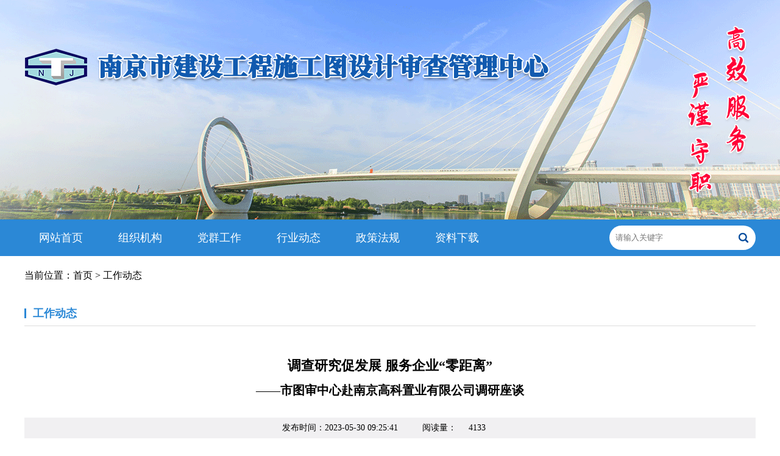

--- FILE ---
content_type: text/html
request_url: http://njtszx.cn/gongzuodongtai/2023-05-30/3914.html
body_size: 11702
content:
<!DOCTYPE html PUBLIC "-//W3C//DTD XHTML 1.0 Transitional//EN" "http://www.w3.org/TR/xhtml1/DTD/xhtml1-transitional.dtd">
<html xmlns="http://www.w3.org/1999/xhtml">
<head>
<meta http-equiv="Content-Type" content="text/html; charset=utf-8" />
 <meta name="viewport" content="width=device-width, initial-scale=1">
<title>调查研究促发展  服务企业“零距离”</title>
<meta name="keywords" content="" />
<meta name="description" content="调查研究促发展  服务企业“零距离”" />
  <link rel="stylesheet" type="text/css" href="/skin/tushen/css/style.css" />
  <link href="/skin/tushen/css/component.css" rel="stylesheet" type="text/css" />
</head>
<body oncontextmenu="return false" ondragstart="return false" onselectstart="return false" onkeydown='if(event.ctrlKey)return false;'>

	<div class="head">
    <div class="xf">
    <div class="main">
        <div class="fl_l"><img src="/skin/tushen/images/logo.png"></div>
        <div class="fl_r"><img src="/skin/tushen/images/logo_02.png"></div>
    </div>
</div>
    <div id="full-screen-slider">
        <ul id="slides">
            
<li style="background:url('/d/file/daohangdatu/2021-03-04/6dc343a8def2a049bb2ca33185603024.png') no-repeat center top"></li>

<li style="background:url('/d/file/daohangdatu/2021-03-23/f3fede55017e6fea85bbfd564c14dc8a.png') no-repeat center top"></li>

<li style="background:url('/d/file/daohangdatu/2021-03-23/c5a012221a75ed86ccb643ff3f27c4f2.png') no-repeat center top"></li>
        </ul>
    </div>		
</div>

<div class="nav">
    <div class="main"  id="header2">
        <ul class="nav2">

            <li class="first"><a href="/" target="_blank">网站首页</a></li>
            <li><a href="/zuzhijigou" target="_blank">组织机构</a>
                <div class="nav-w">
                    <div class="section-nav1">
                                <ul>
                                                                        <li><a href="/zuzhijigou/danweijianjie">单位简介</a></li>
                                                                        <li><a href="/zuzhijigou/bumenzhize">部门职责</a></li>
                                                                        <li><a href="/zuzhijigou/lingdaofengong">领导分工</a></li>
                                                                        <li><a href="/zuzhijigou/lianxifangshi">联系方式</a></li>
                                                                    </ul>
                            </div></div>
            </li>
            <li><a href="/dangjiangongzuo">党群工作</a>
                <div class="nav-w">
                    <div class="section-nav1">
                                <ul>
                                                                        <li><a href="/dangjiangongzuo/dangjianhuodong"  target="_blank">党建活动</a></li>
                                                                        <li><a href="/dangjiangongzuo/gonghuizhijia"  target="_blank">工会之家</a></li>
                                                                    </ul>
                            </div></div>
            </li>
            <li><a href="/xingyedongtai" target="_blank">行业动态</a>
                <div class="nav-w">
                    <div class="section-nav1">
                                <ul>
                                                                        <li><a href="/xingyedongtai/tushendongtai" target="_blank">图审动态</a></li>
                                                                        <li><a href="/xingyedongtai/jishujiaoliu" target="_blank">技术交流</a></li>
                                                                    </ul>
                            </div></div>
            </li>
            <li><a href="/zhengcefagui">政策法规</a>
                <div class="nav-w">
                    <div class="section-nav1">
                                <ul>
                                                                        <li><a href="/zhengcefagui/faguifagui">法律法规</a></li>
                                                                        <li><a href="/zhengcefagui/zhengcefagui1">部门规章</a></li>
                                                                        <li><a href="/zhengcefagui/shengguifanxingwenjian">地方性法规规章</a></li>
                                                                        <li><a href="/zhengcefagui/shiguifanxingwenjian">规范性文件</a></li>
                                                                        <li><a href="/zhengcefagui/jianweiguifanxingwenjian">建委规范性文件</a></li>
                                                                        <li><a href="/zhengcefagui/jianweiguifanxingwenjian1">部门文件</a></li>
                                                                    </ul>
                            </div></div>
            </li>
            <li><a href="/ziliaoxiazai" target="_blank">资料下载</a>
                <div class="nav-w">
                    <div class="section-nav1">
                                <ul>
                                                                        <li><a href="/ziliaoxiazai/banshizhinan" target="_blank">办事指南</a></li>
                                                                        <li><a href="/ziliaoxiazai/tongyijishucuoshi" target="_blank">统一技术措施</a></li>
                                                                        <li><a href="/ziliaoxiazai/shenchayaodian" target="_blank">审查要点</a></li>
                                                                        <li><a href="/ziliaoxiazai/jishuziliao" target="_blank">技术资料</a></li>
                                                                    </ul>
                            </div></div>
            </li>
        </ul>
        <div class="search">
            <form action='/e/search/index.php' method="post" name="search_news" id="search_news" >         
                <input name="show" type="hidden" value="title,smalltext,newstext,writer">     
                <input name="keyboard" type="text"  value=""  placeholder="请输入关键字" class="search01" >
                <input type="submit" name="Submit22" class="search02" value="" />       
            </form>
        </div>
    </div>
</div>

<!--手机导航-->
<div class="mobile-inner">
<div class="mobile-inner-header" style="padding:10px 0px;">
<div class="logo2"><img src="/skin/tushen/images/logo.png" alt=""></div>
<div id="dl-menu" class="dl-menuwrapper">
        <button id="dl-menu-button">Open Menu</button>
        <ul class="dl-menu">
           <li><a href="/">网站首页</a></li>
           <li><a href="/tongzhigonggao">通知公告</a></li>
           <li><a href="/zuzhijigou">组织机构</a></li>
           <li><a href="/dangjiangongzuo">党群工作</a></li>
           <li><a href="/xingyedongtai">行业动态</a></li>
           <li><a href="/zhengcefagui">政策法规</a></li>
           <li><a href="/ziliaoxiazai">资料下载</a></li>		
        </ul>

    </div>
</div>
</div>


	<div class="main">
		<div class="dqwz"> 当前位置：<a href="/">首页</a>&nbsp;>&nbsp;<a href="/gongzuodongtai/">工作动态</a></div>
		<div class="contant">
				<div class="dqlm tzgg_ts">工作动态</div>
				<div class="article">
					<h3>调查研究促发展  服务企业“零距离”</h3>
<h4>——市图审中心赴南京高科置业有限公司调研座谈</h4>
					<div class="qita"><span>发布时间：2023-05-30 09:25:41</span><span class="sj_none">阅读量：<script src="/e/public/onclick/?enews=donews&classid=25&id=3914"></script><span id="clickNum"></span><script src=/e/public/ViewClick/?classid=25&id=3914&addclick=1></script></span></div>
					<div class="zhengwen">
						<p style="text-align: justify; text-indent: 2em;">为更好的助力企业发展，促进施工图审查服务水平再提升，5月29日上午，市图审中心调研组在谭卫佳主任的带领下来到南京高科置业有限公司开展调研座谈。</p><p style="text-align: justify; text-indent: 2em;"><br/></p><p style="text-align:center"><img src="/ueditor/php/upload/image/20230530/1685410034317445.jpg" title="1685410034317445.jpg" alt="1685410034317445.jpg" width="640" height="480"/></p><p style="text-align: justify; text-indent: 2em;"><br/></p><p style="text-align: justify; text-indent: 2em;">座谈会上，调研组听取了高科置业有限公司相关负责人对施工图审查报审流程、AI图签识别、数字化审查系统使用方面的意见和建议，并对桩基施工图审查、施工图容缺受理等相关政策性问题以及“图宁审心 专家有约”专家咨询日党建品牌活动的参与方式给予详细解答，随后大家又针对如何促进住宅高品质发展进行深入的交流讨论。</p><p style="text-align: justify; text-indent: 2em;"><br/></p><p style="text-align:center"><img src="/ueditor/php/upload/image/20230530/1685410076981210.jpg" title="1685410076981210.jpg" alt="1685410076981210.jpg" width="640" height="480"/></p><p style="text-align: justify; text-indent: 2em;"><br/></p><p style="text-align: justify; text-indent: 2em;">最后，谭卫佳主任表示，近年来图审中心陆续发布多项优化营商环境新办法、新举措，后续中心将一如既往的履职尽责，在深调研、真落实的基础上，多措并举的打好“提前服务+容缺受理+承诺时限”组合拳，在促进项目建设提质增效中勇挑重担，在做好企业服务工作上下足功夫，为住宅建设高质量发展贡献图审力量。</p>					</div>
<div class="sxp">
	<p>上一篇：<a href='/gongzuodongtai/2023-05-26/3912.html'>调研破解难题 推动主题教育走深走实</a></p>
	<p>	下一篇：<a href='/gongzuodongtai/2023-06-02/3918.html'>调研设计一线  提升图审质量</a></p>
</div>
				</div>
		</div>
	</div>


	<div class="footer">

    <div class="main">Copyright © 2021 南京市建设工程施工图设计审查管理中心 版权所有：南京市建设工程施工图设计审查管理中心  <a href="http://beian.miit.gov.cn/" target="_blank" style="color:#fff">苏ICP备2021023066号-1</a></div>
<script type="text/javascript">document.write(unescape("%3Cspan id='_ideConac' %3E%3C/span%3E%3Cscript  src='https://dcs.conac.cn/js/nis/32/01/00/6253abb6751ca2633926f4ef366cb7c3/1232010074237858XL-20007316.js' type='text/javascript'%3E%3C/script%3E"));</script>
</html>
</div>

</body>

<!--需要加载的js文件-->
<script type="text/javascript" src="/skin/tushen/jus/jquery.min.js" ></script>
<script type="text/javascript" src="/skin/tushen/jus/xxlme.js"></script>

<!-- 手机导航 -->
<script type="text/javascript" src="/skin/tushen/jus/modernizr.custom.js"></script>
<script type="text/javascript" src="/skin/tushen/jus/jquery.dlmenu.js"></script>
<script type="text/javascript">
  $(function () {
    $('#dl-menu').dlmenu();
  });
  function menu_height() {
    $('.list-left').css('height', $('.list-nr').height() + 'px')
  }
  menu_height();
</script>

<script type="text/javascript">
var siteUrl = "/";
var classid = "25";
var id = "3914";
$.ajax({
  url: siteUrl + "e/public/ViewClick/?classid=" + classid + "&id=" + id + "&getclick=1&ajax=1",
  success: function(response) {
      $('#clickNum').html(response);
  },
  error: function(xhr, error) {},
});
</script>

</html>

--- FILE ---
content_type: text/html; charset=utf-8
request_url: http://njtszx.cn/e/public/ViewClick/?classid=25&id=3914&addclick=1
body_size: 35
content:
document.write('4132');

--- FILE ---
content_type: text/html; charset=utf-8
request_url: http://njtszx.cn/e/public/ViewClick/?classid=25&id=3914&getclick=1&ajax=1
body_size: 15
content:
4133

--- FILE ---
content_type: text/css
request_url: http://njtszx.cn/skin/tushen/css/style.css
body_size: 15467
content:
@charset "utf-8";
/* CSS Document */
body{margin:0;padding:0;font-size:18px;color:#000; font-family:苹方,微软雅黑; font-weight:normal;background:#fff;}
div, dl, dt, dd, ul, ol, li,h1, h2, h3, h4, h5, h6, pre, code,form, fieldset, input, button,textarea, p, table, th, td {margin:0px;padding:0px; }
img{border:0;}
ul,li{list-style-type:none;}
:focus {outline:0;}
a {color:#000;text-decoration:none;}
a:hover {color:#000;text-decoration:none;}
.main{ max-width: 1200px; margin: 0 auto; overflow: hidden;}
.fl_l{ float: left;}
.fl_r{ float: right;}

.head{ width: 100%; overflow: hidden; position: relative; }
.xf{z-index: 999; width: 100%; position:absolute ; bottom:0px; }
.head .xf .fl_l{  height: 360px; width: calc(100% - 130px);}
.head .xf .fl_l img{ margin-top:80px; max-width: 100%;}
#full-screen-slider { width:100%; height:360px; float:left; position:relative}
#slides { display:block; width:100%; height:360px; list-style:none; padding:0; margin:0; position:relative}
#slides li { display:block; width:100%; height:100%; list-style:none; padding:0; margin:0; position:absolute}
#slides li a { display:block; width:100%; height:100%; text-indent:-9999px}
/* #pagination { display:block; list-style:none; position:absolute; left:50%; top:340px; z-index:9900;  padding:5px 15px 5px 0; margin:0}
#pagination li { display:block; list-style:none; width:10px; height:10px; float:left; margin-left:15px; border-radius:5px; background:#FFF }
#pagination li a { display:block; width:100%; height:100%; padding:0; margin:0;  text-indent:-9999px;}
#pagination li.current { background:#0092CE} */
.nav{ width: 100%; height: 60px; background: #2b88d6;}
/* .nav ul li{ float: left; width: 130px;  width: 130px;float: left; line-height: 60px; color: #fff; text-align: center; font-size: 18px;}
.nav ul li:hover{ background: #1676c6;} */

.nav2{position: absolute;}
.nav2 li{position: relative; float: left; width: 130px;float: left; line-height: 60px; color: #fff; text-align: center; font-size: 18px;}
.nav2 li:hover a{background:#1676c6; color:#fff;}
.nav2 li a{line-height:60px; width: 130px; float:left;color:#fff;}
.nav2 li a:hover {background:#1676c6; color:#fff;}
.nav2 li .nav-w {z-index:999; position:absolute; display:none; float:left; clear:both; overflow:hidden; top:60px; background:#fff; border-top:#6796c1 1px solid; background:#2b88d6;}
.nav2 li .section-nav1{ height:auto; overflow: hidden;}
.nav2 li .section-nav1 ul { padding-top:8px; padding-bottom:8px; position:static; padding:0px; margin:0px; width:130px;overflow:hidden;}
.nav2 li .section-nav1 ul li { position:static; padding:0px; margin-bottom:3px; width:100%; background:none; text-align: center;}
.nav2 li .section-nav1 ul li a { line-height:35px; width:auto; display:block; background:none;color:#fff;font-size:15px; width:130px;overflow:hidden;cursor:pointer; text-align: center;}
.nav2 li .section-nav1 ul li a:hover {color: #fff;background:#1676c6;}

.search{ width:280px; height:40px; float:right; float:right; background: #fff; border-radius:20px; margin-top: 10px;}
.search .search01{ width:240px; height:40px; line-height:40px; border:none; background:none; text-indent:10px;}
.search .search02{ width:40px; height:40px; background:url(../images/search_bg.png) no-repeat center; border:none; float:right; padding:0px;}
.mobile-inner{ display: none;}

.news_pic_sj{ width: 100%; position: relative;}
.news_pic_sj img{ width: 100%;}
.news_pic_sj h3{ position:absolute; bottom: 0px; width: 100%; padding:15px 10px; box-sizing: border-box; background-color: rgba(0, 0, 0, 0.2); color: #fff;overflow: hidden; text-overflow: ellipsis; white-space: nowrap;}
@media (max-width:1300px){
.nav2 li a{ width: 120px;}
.nav2 li .section-nav1 ul { width: 120px;}
.nav2 li .section-nav1 ul li a {width: 120px;}
.search{ width: 240px;}
.search .search01{ width: 200px;}
}
@media (max-width:1100px){
    .nav2 li a{ width: 100px;}
    .nav2 li .section-nav1 ul {  width: 100px;}
    .nav2 li .section-nav1 ul li a {width: 100px;}
    .search{ width:180px;}
    .search .search01{ width:140px;}
    }
@media (max-width:800px){
    .head{ display: none;}
    .nav{ display: none;}
    .mobile-inner{display: block;}
    .xuanfu{ display: none;}
}


.time_d{ height: 40px; line-height: 40px; font-size: 16px; text-indent: 26px;}

/* index_01 */
.index_01{ box-shadow: 0px 0px 10px #e7eef6;}
.index_01 .left{ width:580px; float: left; padding:7px;}
/*图片新闻*/
.news_pic_sj{ display: none;}
.yx-rotaion{margin:0 auto; width:580px; height: 410px;}
.yx-rotaion ul li img{ width:580px; height: 410px;}
.yx-rotaion-btn,.yx-rotaion-title,.yx-rotation-focus,.yx-rotation-t,.yx-rotaion-btn{position:absolute}
.yx-rotation-title{position:absolute;width:100%;height:40px;line-height:40px;background:#000;filter:alpha(opacity=40);-moz-opacity:0.4;-khtml-opacity:0.4;opacity:0.4;left:0;bottom:0;_bottom:-1px;z-index:1}
.yx-rotation-t{color:#fff;font-size:16px;font-family:microsoft yahei;z-index:2;bottom:0;left:10px;line-height:40px; width: 420px;overflow: hidden; text-overflow: ellipsis; white-space: nowrap;}
.yx-rotation-t:hover{color:#fff;}
.yx-rotation-focus span,.yx-rotaion-btn span{background:url(../images/ico.png) no-repeat;display:block;}
.yx-rotation-focus{height:40px;line-height:40px;right:20px;bottom:0;z-index:2}
.yx-rotation-focus span{width:12px;height:12px;line-height:12px;float:left;margin-left:5px;position:relative;top:14px;cursor:pointer;background-position:-24px -126px;text-indent:-9999px}
.yx-rotaion-btn{width:100%;height:41px;top:50%;margin-top:-20px;}
.yx-rotaion-btn span{width:41px;height:41px;cursor:pointer;filter:alpha(opacity=30);-moz-opacity:0.3;-khtml-opacity:0.3;opacity:0.3;position:relative}
.yx-rotaion-btn .left_btn{background-position:-2px -2px;float:left;left:10px}
.yx-rotaion-btn .right_btn{background-position:-2px -49px;float:right;right:10px}
.yx-rotaion-btn span.hover{filter:alpha(opacity=80);-moz-opacity:0.8;-khtml-opacity:0.8;opacity:0.8}
.yx-rotation-focus span.hover{background-position:-10px -126px}
.rotaion_list{width:0;height:0;overflow:hidden;}
.index_01 .right{ width: 580px;}
@media (max-width:800px){
.banner {display: none;}
}
/* 图片信息2022 */
.banner { width:100%; height: 410px; position: relative; overflow: auto; text-align: center;background: #2b88d6;}
.banner li { list-style: none; }
.banner ul li { float: left; }
.banner ul li img{ display: block; width:100%;height: 370px;}
#b04 { wwidth:100%;}
#b04  h1{ width:460px; height: 40px; padding: 0 10px; background: #2b88d6;line-height: 40px; color: #fff; font-size: 14px; font-weight: normal; text-align: left;}
#b04 .dots { width: 100px; height: 8px; padding: 16px 0; position: absolute; right: 0; bottom:0px;background: #2b88d6;}
#b04 .dots li 
{ 
	display: inline-block; 
	width: 8px; 
	height: 8px; 
	margin: 0 4px; 
	text-indent: -999em; 
	border-radius: 8px; 
	cursor: pointer; 
	opacity: .4; 
	-webkit-transition: background .5s, opacity .5s; 
	-moz-transition: background .5s, opacity .5s; 
	transition: background .5s, opacity .5s;
	background: #fff;
}
#b04 .dots li.active 
{
	background: #fff;
	opacity: 1;
}

#b04 .arrow { position: absolute; top: 170px;}
#b04 #al { left: 15px;}
#b04 #ar { right: 15px;}

/*通用 —�?新闻列表 */
.index_news_list .lanmu{ height:40px; line-height: 40px; width: 100%; margin: 15px 0;}
.index_news_list .lanmu .icon_lanmu{ width: 30px; height:39px;border-bottom: solid 3px #1676c6; margin-right: 10px; float: left;}
.index_news_list .icon_hydt{ background: url(../images/icon_hydt.png) center no-repeat; }
.index_news_list .icon_djgz{ background: url(../images/icon_djgz.png) center no-repeat; }
.index_news_list .icon_tzgg{ background: url(../images/icon_tzgg.png) center no-repeat; }
.index_news_list .icon_zcfg{ background: url(../images/icon_zcfg.png) center no-repeat; }
.index_news_list .icon_sp{ background: url(../images/icon_sp.png) center no-repeat; }
.index_news_list .lanmu .title{  width: calc(100% - 40px);  font-size: 26px; color: #2b88d6; font-weight: bold; border-bottom: solid 2px #aebfd5; float: left;}
.index_news_list .lanmu .more{ float: right; font-size: 14px; color: #999999;font-weight: bold;padding-right: 30px; }
.index_news_list .list_news ul li{ height:38px; line-height: 38px; background: url(../images/li_bg.png) left no-repeat;}
.index_news_list .list_news .title{ width: calc(100% - 110px); float: left; font-size: 18px; text-indent: 20px; overflow: hidden; text-overflow: ellipsis; white-space: nowrap;}
.index_news_list .list_news .time{ width:100px; float: right; color: #999999; text-align: center;font-size: 16px;}

@media (max-width:1200px){
.index_01 .right{  width: calc(100% - 600px);}
}
@media (max-width:1000px){
.index_01 .left{ width:500px;}
.yx-rotaion{width:500px; height: 360px;}
.yx-rotaion ul li img{width:500px; height: 360px;}
.index_01 .right{  width: calc(100% - 530px);}
.index_news_list .list_news .title{ width:100%; }
.index_news_list .list_news .time{ display: none;}
}
@media (max-width:800px){
.index_01{ margin-top: 0px;}
.index_01 .news_pic{ display: none;}
.news_pic_sj{ display: block;}
.index_01 .left{ width:100%; padding: 0 10px;box-sizing: border-box;}
.index_01 .right{ width:100%; padding: 0 10px;box-sizing: border-box;}
.index_news_list .list_news .title{ width: calc(100% - 110px); }
.index_news_list .list_news .time{ display: block;}

}


/* index_02*/
.index_02 .left{ width:580px;}
.index_02 .right{ width: 580px;}
@media (max-width:1200px){
.index_02 .left{ width:50%;}
.index_02 .right{ width:50%;}
}
@media (max-width:800px){
.index_02 .left{ width:100%; padding: 0 10px;box-sizing: border-box;}
.index_02 .right{ width:100%; padding: 0 10px;box-sizing: border-box;}
}

/* index_02*/
.index_03 .left{ width:580px;}
.index_03 .right{ width: 580px;}
.list_news_zcfg ul{ margin-top: 30px;}
.list_news_zcfg li{ border: solid 1px #dfe5eb; box-sizing: border-box; box-shadow: 0px 0px 10px #e7eef6; height: 80px; margin-top: 14px; padding:10px 24px; font-size: 18px; line-height: 30px;overflow : hidden; text-overflow: ellipsis; display: -webkit-box; -webkit-line-clamp:2; -webkit-box-orient: vertical;}
.sp_xx{ width: 100%; height: 400px; text-align: center;}
.sp_xx .img{ width: 100%; height: 190px;}
.sp_xx img{ max-width: 100%; max-height: 100%;}

@media (max-width:1200px){
    .index_03 .left{ width:50%;}
    .index_03 .right{ width:50%;}
    }
    @media (max-width:800px){
    .index_03 .left{ width:100%; padding: 0 10px;box-sizing: border-box;}
    .index_03 .right{ width:100%; padding: 0 10px;box-sizing: border-box;}
    }

/* 广告�?*/
.guanggaowei{overflow: hidden; margin-top:8px;}
.guanggaowei img{ width: 100%;}


/* 通用内页 */
.dqwz{ line-height: 64px; font-size: 16px;}
.contant{overflow: hidden;}
.contant .left{ width: 200px; float: left; margin-right: 30px;}
.contant .left h3{ height: 76px; background: #2b88d6; color: #fff; font-size: 26px; line-height: 76px; text-align: center;}
.contant .left ul { overflow: hidden;}
.contant .left ul li{ background:url(../images/left_bg.png) left no-repeat #f1f0f2; margin-top:2px; text-align: center; line-height: 56px;}
.contant .left ul li:hover{  background:url(../images/left_bg_hover.png) left no-repeat #2b88d6; color: #fff;}
.contant .left .active{ background:url(../images/left_bg_hover.png) left no-repeat #2b88d6; color: #fff;}
.contant .right{width: calc(100% - 230px); float: left;}
.contant  .dqlm{ border-bottom: solid 1px #dcdcdc; height: 40px; line-height: 40px; margin-top: 10px; font-size: 18px; color: #2b88d6; font-weight: bold; text-indent: 14px; background: url(../images/dqlm_bg.png) left no-repeat;}
.contant  .article{ overflow: hidden;}
.contant  .article h3{ font-size: 22px; line-height: 30px; text-align: center; padding: 50px 0 10px 0;}
.contant  .article h4{ font-size: 20px; line-height: 30px; text-align: center; padding: 0px 0 30px 0;}
.contant  .article .qita{ background: #f1f0f2; text-align: center; height: 34px; line-height: 34px; font-size: 14px;}
.contant  .article .qita span{ margin: 0 20px;}
.contant  .article .zhengwen{ line-height: 36px; margin-top: 20px;}
.contant  .article .zhengwen table{max-width: 100%;}
.contant  .article .zhengwen img{ max-width: 100%; height:auto;}
.contant  .article .sxp{ margin-top: 30px;}

@media (max-width:800px){
.dqwz{ display: none;}
.contant .left{ width: 100%;}
.contant .left h3{ width: 100%;}
.contant .right{ width: 100%;}
.contant .left ul{  display: flex;}
.contant .left ul a{flex: 1}
.contant  .dqlm{ display: none;}
.contant .left ul li{border-bottom: solid 2px #dcdcdc; margin-top:2px; text-align: center; line-height: 56px;background: none; border-right: 2px solid #dcdcdc; margin-top: 0px;}
.contant .left ul a:last-child li{ border-right: none;}
.contant .left .active{ border-bottom: solid 2px #2b88d6; color: #2b88d6; background: none;}
.contant .left ul li:hover{ border-bottom: solid 2px #2b88d6; color: #2b88d6; background: none;}
.contant  .article h3{ text-align: left; padding: 30px 10px 20px 10px;}
.contant  .article .qita{ text-align: left;}
.contant  .article .zhengwen{ padding: 0 10px;}
.tzgg_ts{ display: block!important; height: 76px!important; background: #2b88d6!important; color: #fff!important; font-size: 26px!important; line-height: 76px!important; text-align: center!important; background:none;}
.list_01{ width: 95%; margin: 0 auto;}
.sj_none{ display: none;}
}

/* 联系我们 */
.lxfs{ overflow: hidden;}
.lxfs ul { margin: 20px 0  30px 0; overflow: hidden;}
.lxfs ul li{ width: 50%; float: left; line-height: 50px;}
.lxfs ul li img{ margin-right: 10px; vertical-align:middle;}
.lxfs .img_map img{ max-width: 100%;}

/* 新闻列表 */
.list_01 ul{ margin-top: 20px; overflow: hidden; min-height: 300px;}
.list_01 ul li{ height: 46px; line-height: 46px; background: url(../images/li_bg.png) left no-repeat; border-bottom: dashed 1px #f1f0f2;}
.list_01 .title{ width: calc(100% - 160px); float: left; font-size: 18px; text-indent: 20px; overflow: hidden; text-overflow: ellipsis; white-space: nowrap;}
.list_01 .time{ width: 140px; float: right; color: #999999; text-align: right;}
.list_03 ul{ overflow: hidden; margin-top: 10px; min-height: 300px;}
.list_03 ul li { width: 100%; overflow: hidden; padding: 14px 0; }
.list_03 ul a:nth-child(even) li{ background: #f1f0f2;}
.list_03 ul li .left{ width: 170px; float: left; height: 68px; line-height: 68px; text-align: center; box-sizing: border-box;  border-right: solid 1px #dcdcdc; text-indent: 10px; margin-right: 0px; background:url(../images/li_bg_ll.png) left no-repeat; }
.list_03 ul li .left .d{ font-size: 30px;}
.list_03 ul li .left .y-m{ font-size:14px;}
.list_03 ul li .center{ width: calc(100% - 170px);   float: left; box-sizing: border-box; padding: 0 30px;}
.list_03 ul li .center .title{ font-size: 18px; overflow: hidden; text-overflow: ellipsis; white-space: nowrap; line-height:42px;}
.list_03 ul li .center .zhaiyao{ font-size: 14px; line-height: 26px; color: #666666;overflow: hidden; text-overflow: ellipsis; white-space: nowrap;}

.fenye{ padding: 20px 0; text-align: center;}

/* 底部 */
.footer{ text-align: center; color: #fff; background: #2b88d6; padding: 24px 0; margin-top: 20px; font-size: 15px;}


